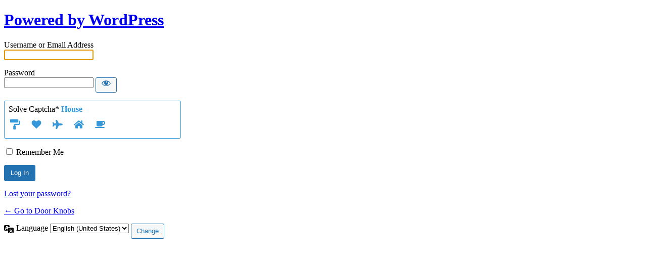

--- FILE ---
content_type: text/html; charset=UTF-8
request_url: https://jamsjewels.com/romeo?redirect_to=https%3A%2F%2Fjamsjewels.com%2Fbronze-door-knob.html
body_size: 3826
content:
<!DOCTYPE html>
	<html lang="en-US">
	<head>
	<meta http-equiv="Content-Type" content="text/html; charset=UTF-8" />
	<title>Log In &lsaquo; Door Knobs &#8212; WordPress</title>
	<meta name='robots' content='max-image-preview:large, noindex, noarchive' />
<script  src='https://jamsjewels.com/wp-includes/js/jquery/jquery.min.js?ver=3.6.1' id='jquery-core-js'></script>
<script  src='https://jamsjewels.com/wp-includes/js/jquery/jquery-migrate.min.js?ver=3.3.2' id='jquery-migrate-js'></script>
<script  src='https://jamsjewels.com/wp-content/plugins/wp-captcha//assets/js/c4wp-public.js?ver=6.1.1' id='c4wp-public-js'></script>
<link rel='stylesheet' id='dashicons-css' href='https://jamsjewels.com/wp-includes/css/dashicons.min.css?ver=6.1.1'  media='all' />
<link rel='stylesheet' id='buttons-css' href='https://jamsjewels.com/wp-includes/css/buttons.min.css?ver=6.1.1'  media='all' />
<link rel='stylesheet' id='forms-css' href='https://jamsjewels.com/wp-admin/css/forms.min.css?ver=6.1.1'  media='all' />
<link rel='stylesheet' id='l10n-css' href='https://jamsjewels.com/wp-admin/css/l10n.min.css?ver=6.1.1'  media='all' />
<link rel='stylesheet' id='login-css' href='https://jamsjewels.com/wp-admin/css/login.min.css?ver=6.1.1'  media='all' />
<link rel='stylesheet' id='c4wp-public-css' href='https://jamsjewels.com/wp-content/plugins/wp-captcha//assets/css/c4wp-public.css?ver=6.1.1'  media='all' />
	<meta name='referrer' content='strict-origin-when-cross-origin' />
		<meta name="viewport" content="width=device-width" />
	<link rel="icon" href="https://jamsjewels.com/wp-content/uploads/2022/10/cropped-door-handle-icon-32x32.webp" sizes="32x32" />
<link rel="icon" href="https://jamsjewels.com/wp-content/uploads/2022/10/cropped-door-handle-icon-192x192.webp" sizes="192x192" />
<link rel="apple-touch-icon" href="https://jamsjewels.com/wp-content/uploads/2022/10/cropped-door-handle-icon-180x180.webp" />
<meta name="msapplication-TileImage" content="https://jamsjewels.com/wp-content/uploads/2022/10/cropped-door-handle-icon-270x270.webp" />
	</head>
	<body class="login no-js login-action-login wp-core-ui  locale-en-us">
	<script type="text/javascript">
		document.body.className = document.body.className.replace('no-js','js');
	</script>
		<div id="login">
		<h1><a href="https://wordpress.org/">Powered by WordPress</a></h1>
	
		<form name="loginform" id="loginform" action="https://jamsjewels.com/romeo" method="post">
			<p>
				<label for="user_login">Username or Email Address</label>
				<input type="text" name="log" id="user_login" class="input" value="" size="20" autocapitalize="off" autocomplete="username" />
			</p>

			<div class="user-pass-wrap">
				<label for="user_pass">Password</label>
				<div class="wp-pwd">
					<input type="password" name="pwd" id="user_pass" class="input password-input" value="" size="20" autocomplete="current-password" />
					<button type="button" class="button button-secondary wp-hide-pw hide-if-no-js" data-toggle="0" aria-label="Show password">
						<span class="dashicons dashicons-visibility" aria-hidden="true"></span>
					</button>
				</div>
			</div>
			<p class="c4wp-display-captcha-form"><div class="c4wp-icon-captcha-container" style="border:1px solid #3498DB"><div class="c4wp-icon-name"><label for="Solve Captcha*">Solve Captcha*&nbsp;<strong style="color:#3498DB">House</strong></label></div><input type="hidden" name="c4wp_random_input_captcha" value="house"><div class="c4wp-svg-padding"><div class="c4wp-svg" style="color:#3498DB"><svg width="20px" height="20px" aria-hidden="true" role="img" xmlns="http://www.w3.org/2000/svg" viewBox="0 0 512 512"><path fill="currentColor" d="M416 128V32c0-17.67-14.33-32-32-32H32C14.33 0 0 14.33 0 32v96c0 17.67 14.33 32 32 32h352c17.67 0 32-14.33  32-32zm32-64v128c0 17.67-14.33 32-32 32H256c-35.35 0-64 28.65-64 64v32c-17.67 0-32 14.33-32 32v128c0 17.67 14.33 32 32 32h64c17.67 0 32-14.33 32-32V352c0-17.67-14.33-32-32-32v-32h160c53.02 0 96-42.98 96-96v-64c0-35.35-28.65-64-64-64z"></path></svg><input type="hidden" class="c4wp-icons" value="paint"></div></div><div class="c4wp-svg-padding"><div class="c4wp-svg" style="color:#3498DB"><svg width="20px" height="20px" aria-hidden="true" role="img" xmlns="http://www.w3.org/2000/svg" viewBox="0 0 576 512"><path fill="currentColor" d="M414.9 24C361.8 24 312 65.7 288 89.3 264 65.7 214.2 24 161.1 24 70.3 24 16 76.9 16 165.5c0 72.6 66.8 133.3 69.2 135.4l187 180.8c8.8 8.5 22.8 8.5 31.6 0l186.7-180.2c2.7-2.7 69.5-63.5 69.5-136C560 76.9 505.7 24 414.9 24z"></path></svg><input type="hidden" class="c4wp-icons" value="heart"></div></div><div class="c4wp-svg-padding"><div class="c4wp-svg" style="color:#3498DB"><svg width="20px" height="20px" aria-hidden="true" role="img" xmlns="http://www.w3.org/2000/svg" viewBox="0 0 576 512"><path fill="currentColor" d="M472 200H360.211L256.013 5.711A12 12 0 0 0 245.793 0h-57.787c-7.85 0-13.586 7.413-11.616 15.011L209.624 200H99.766l-34.904-58.174A12 12 0 0 0 54.572 136H12.004c-7.572 0-13.252 6.928-11.767 14.353l21.129 105.648L.237 361.646c-1.485 7.426 4.195 14.354 11.768 14.353l42.568-.002c4.215 0 8.121-2.212 10.289-5.826L99.766 312h109.858L176.39 496.989c-1.97 7.599 3.766 15.011 11.616 15.011h57.787a12 12 0 0 0 10.22-5.711L360.212 312H472c57.438 0 104-25.072 104-56s-46.562-56-104-56z"></path></svg><input type="hidden" class="c4wp-icons" value="plane"></div></div><div class="c4wp-svg-padding"><div class="c4wp-svg" style="color:#3498DB"><svg width="20px" height="20px" aria-hidden="true" role="img" xmlns="http://www.w3.org/2000/svg" viewBox="0 0 576 512"><path fill="currentColor" d="M488 312.7V456c0 13.3-10.7 24-24 24H348c-6.6 0-12-5.4-12-12V356c0-6.6-5.4-12-12-12h-72c-6.6 0-12 5.4-12 12v112c0 6.6-5.4 12-12 12H112c-13.3 0-24-10.7-24-24V312.7c0-3.6 1.6-7 4.4-9.3l188-154.8c4.4-3.6 10.8-3.6 15.3 0l188 154.8c2.7 2.3 4.3 5.7 4.3 9.3zm83.6-60.9L488 182.9V44.4c0-6.6-5.4-12-12-12h-56c-6.6 0-12 5.4-12 12V117l-89.5-73.7c-17.7-14.6-43.3-14.6-61 0L4.4 251.8c-5.1 4.2-5.8 11.8-1.6 16.9l25.5 31c4.2 5.1 11.8 5.8 16.9 1.6l235.2-193.7c4.4-3.6 10.8-3.6 15.3 0l235.2 193.7c5.1 4.2 12.7 3.5 16.9-1.6l25.5-31c4.2-5.2 3.4-12.7-1.7-16.9z"></path></svg><input type="hidden" class="c4wp-icons" value="house"></div></div><div class="c4wp-svg-padding"><div class="c4wp-svg" style="color:#3498DB"><svg width="20px" height="20px" aria-hidden="true" role="img" xmlns="http://www.w3.org/2000/svg" viewBox="0 0 640 512"><path fill="currentColor" d="M192 384h192c53 0 96-43 96-96h32c70.6 0 128-57.4 128-128S582.6 32 512 32H120c-13.3 0-24 10.7-24 24v232c0 53 43 96 96 96zM512 96c35.3 0 64 28.7 64 64s-28.7 64-64 64h-32V96h32zm47.7 384H48.3c-47.6 0-61-64-36-64h583.3c25 0 11.8 64-35.9 64z"></path></svg><input type="hidden" class="c4wp-icons" value="cup"></div></div></div><input type="hidden" name="c4wp_user_input_captcha" id="c4wp_user_input_captcha" value=""></p>			<p class="forgetmenot"><input name="rememberme" type="checkbox" id="rememberme" value="forever"  /> <label for="rememberme">Remember Me</label></p>
			<p class="submit">
				<input type="submit" name="wp-submit" id="wp-submit" class="button button-primary button-large" value="Log In" />
									<input type="hidden" name="redirect_to" value="https://jamsjewels.com/bronze-door-knob.html" />
									<input type="hidden" name="testcookie" value="1" />
			</p>
		</form>

					<p id="nav">
				<a href="https://jamsjewels.com/romeo?action=lostpassword">Lost your password?</a>			</p>
					<script type="text/javascript">
			function wp_attempt_focus() {setTimeout( function() {try {d = document.getElementById( "user_login" );d.focus(); d.select();} catch( er ) {}}, 200);}
wp_attempt_focus();
if ( typeof wpOnload === 'function' ) { wpOnload() }		</script>
				<p id="backtoblog">
			<a href="https://jamsjewels.com/">&larr; Go to Door Knobs</a>		</p>
			</div>
				<div class="language-switcher">
				<form id="language-switcher" action="" method="get">

					<label for="language-switcher-locales">
						<span class="dashicons dashicons-translation" aria-hidden="true"></span>
						<span class="screen-reader-text">Language</span>
					</label>

					<select name="wp_lang" id="language-switcher-locales"><option value="en_US" lang="en" data-installed="1">English (United States)</option>
<option value="da_DK" lang="da" data-installed="1">Dansk</option>
<option value="de_DE" lang="de" data-installed="1">Deutsch</option>
<option value="el" lang="el" data-installed="1">Ελληνικά</option>
<option value="es_ES" lang="es" data-installed="1">Español</option>
<option value="fi" lang="fi" data-installed="1">Suomi</option>
<option value="fr_FR" lang="fr" data-installed="1">Français</option>
<option value="id_ID" lang="id" data-installed="1">Bahasa Indonesia</option>
<option value="it_IT" lang="it" data-installed="1">Italiano</option>
<option value="ja" lang="ja" data-installed="1">日本語</option>
<option value="ko_KR" lang="ko" data-installed="1">한국어</option>
<option value="nb_NO" lang="nb" data-installed="1">Norsk bokmål</option>
<option value="nl_NL" lang="nl" data-installed="1">Nederlands</option>
<option value="pl_PL" lang="pl" data-installed="1">Polski</option>
<option value="pt_BR" lang="pt" data-installed="1">Português do Brasil</option>
<option value="pt_PT" lang="pt" data-installed="1">Português</option>
<option value="ru_RU" lang="ru" data-installed="1">Русский</option>
<option value="sv_SE" lang="sv" data-installed="1">Svenska</option>
<option value="th" lang="th" data-installed="1">ไทย</option>
<option value="tl" lang="tl" data-installed="1">Tagalog</option>
<option value="tr_TR" lang="tr" data-installed="1">Türkçe</option>
<option value="uk" lang="uk" data-installed="1">Українська</option>
<option value="vi" lang="vi" data-installed="1">Tiếng Việt</option>
<option value="zh_CN" lang="zh" data-installed="1">简体中文</option>
<option value="zh_TW" lang="zh" data-installed="1">繁體中文</option></select>
					
											<input type="hidden" name="redirect_to" value="https://jamsjewels.com/bronze-door-knob.html" />
					
					
						<input type="submit" class="button" value="Change">

					</form>
				</div>
				<script type='text/javascript' id='zxcvbn-async-js-extra'>
/* <![CDATA[ */
var _zxcvbnSettings = {"src":"https:\/\/jamsjewels.com\/wp-includes\/js\/zxcvbn.min.js"};
/* ]]> */
</script>
<script  src='https://jamsjewels.com/wp-includes/js/zxcvbn-async.min.js?ver=1.0' id='zxcvbn-async-js'></script>
<script  src='https://jamsjewels.com/wp-includes/js/dist/vendor/regenerator-runtime.min.js?ver=0.13.9' id='regenerator-runtime-js'></script>
<script  src='https://jamsjewels.com/wp-includes/js/dist/vendor/wp-polyfill.min.js?ver=3.15.0' id='wp-polyfill-js'></script>
<script  src='https://jamsjewels.com/wp-includes/js/dist/hooks.min.js?ver=4169d3cf8e8d95a3d6d5' id='wp-hooks-js'></script>
<script  src='https://jamsjewels.com/wp-includes/js/dist/i18n.min.js?ver=9e794f35a71bb98672ae' id='wp-i18n-js'></script>
<script  id='wp-i18n-js-after'>
wp.i18n.setLocaleData( { 'text direction\u0004ltr': [ 'ltr' ] } );
</script>
<script type='text/javascript' id='password-strength-meter-js-extra'>
/* <![CDATA[ */
var pwsL10n = {"unknown":"Password strength unknown","short":"Very weak","bad":"Weak","good":"Medium","strong":"Strong","mismatch":"Mismatch"};
/* ]]> */
</script>
<script  src='https://jamsjewels.com/wp-admin/js/password-strength-meter.min.js?ver=6.1.1' id='password-strength-meter-js'></script>
<script  src='https://jamsjewels.com/wp-includes/js/underscore.min.js?ver=1.13.4' id='underscore-js'></script>
<script type='text/javascript' id='wp-util-js-extra'>
/* <![CDATA[ */
var _wpUtilSettings = {"ajax":{"url":"\/wp-admin\/admin-ajax.php"}};
/* ]]> */
</script>
<script  src='https://jamsjewels.com/wp-includes/js/wp-util.min.js?ver=6.1.1' id='wp-util-js'></script>
<script type='text/javascript' id='user-profile-js-extra'>
/* <![CDATA[ */
var userProfileL10n = {"user_id":"0","nonce":"2f7cf10120"};
/* ]]> */
</script>
<script  src='https://jamsjewels.com/wp-admin/js/user-profile.min.js?ver=6.1.1' id='user-profile-js'></script>
	<div class="clear"></div>
	<script defer src="https://static.cloudflareinsights.com/beacon.min.js/vcd15cbe7772f49c399c6a5babf22c1241717689176015" integrity="sha512-ZpsOmlRQV6y907TI0dKBHq9Md29nnaEIPlkf84rnaERnq6zvWvPUqr2ft8M1aS28oN72PdrCzSjY4U6VaAw1EQ==" data-cf-beacon='{"version":"2024.11.0","token":"71a1df6f53b8494381db018bc074241c","r":1,"server_timing":{"name":{"cfCacheStatus":true,"cfEdge":true,"cfExtPri":true,"cfL4":true,"cfOrigin":true,"cfSpeedBrain":true},"location_startswith":null}}' crossorigin="anonymous"></script>
</body>
	</html>
	